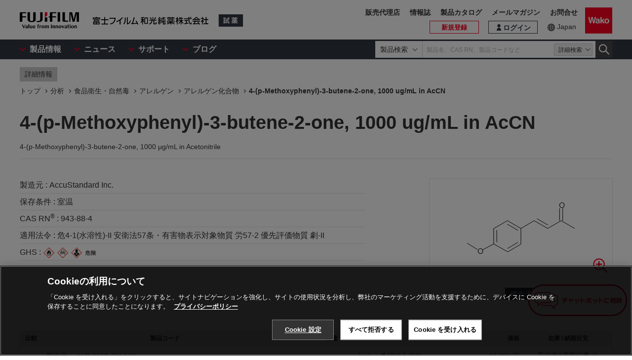

--- FILE ---
content_type: image/svg+xml
request_url: https://labchem-wako.fujifilm.com/jp/img/ic_sns_fb.svg
body_size: 89327
content:
<svg xmlns="http://www.w3.org/2000/svg" xmlns:xlink="http://www.w3.org/1999/xlink" width="2084" height="2084" viewBox="0 0 2084 2084">
  <image id="レイヤー_1" data-name="レイヤー 1" width="2084" height="2084" xlink:href="[data-uri]"/>
</svg>
